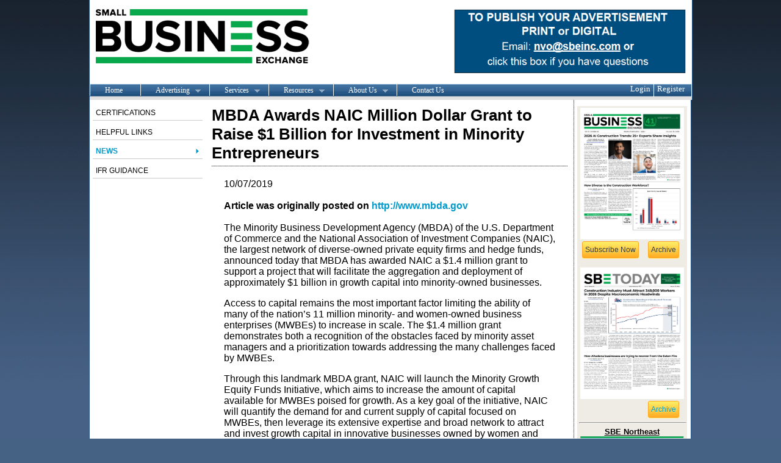

--- FILE ---
content_type: text/html;charset=UTF-8
request_url: http://www.sbeinc.com/resources/cms.cfm?fuseaction=news.detail&articleID=3187&pageID=25
body_size: 19994
content:
<!DOCTYPE html>
<HTML>
<HEAD>

<title>MBDA Awards NAIC Million Dollar Grant to Raise $1 Billion for Investment in Minority Entrepreneurs</title>
<meta name="Keywords" content="">
<meta name="description" content="">

<script type="text/javascript" src="https://ajax.googleapis.com/ajax/libs/jquery/1.6.1/jquery.min.js"></script>
<script type="text/javascript" src="https://ajax.googleapis.com/ajax/libs/jqueryui/1.8.11/jquery-ui.min.js"></script>
<script type="text/javascript">
jQuery.noConflict();
</script>
<script type="text/javascript" src="/js/main.js"></script>
<script type="text/javascript" src="/js/swfobject.js"></script>
<link href="/css/main.css" type="text/css" rel="stylesheet">
<link rel="stylesheet" href="//ajax.googleapis.com/ajax/libs/jqueryui/1.8.11/themes/base/jquery-ui.css" type="text/css" media="all" />

	<script type="text/javascript" src="/js/fValConfig.js"></script>
	<script type="text/javascript" src="/js/fValidate.js"></script>
	<script type="text/javascript" src="/js/lib_formCheck.js"></script>
	<script type="text/javascript" src="/js/main.js"></script>
	<script type="text/javascript" src="/js/cal2.js"></script>
	<script type="text/javascript" src="/js/cal_conf2.js"></script>

	<link rel="stylesheet" media="screen" href="/css/superfish.css" />
	<script src="/js/hoverIntent.js"></script>
	<script src="/js/superfish.js"></script>
	<script>
	    jQuery(document).ready(function(){
	        jQuery("ul#topMenu").superfish();
	    });
	</script>
	<link rel="stylesheet" type="text/css" href="/files/layout/sbeinc/siteContent/editor/site/css/main.css" />
	<script type="text/javascript">

	  var _gaq = _gaq || [];
	  _gaq.push(['_setAccount', 'UA-30673676-1']);
	  _gaq.push(['_trackPageview']);

	  (function() {
	    var ga = document.createElement('script'); ga.type = 'text/javascript'; ga.async = true;
	    ga.src = ('https:' == document.location.protocol ? 'https://ssl' : 'http://www') + '.google-analytics.com/ga.js';
	    var s = document.getElementsByTagName('script')[0]; s.parentNode.insertBefore(ga, s);
	  })();

	</script>
	<link rel="apple-touch-icon" sizes="57x57" href="/images/icons/apple-touch-icon-57x57.png">
	<link rel="apple-touch-icon" sizes="114x114" href="/images/icons/apple-touch-icon-114x114.png">
	<link rel="apple-touch-icon" sizes="72x72" href="/images/icons/apple-touch-icon-72x72.png">
	<link rel="apple-touch-icon" sizes="144x144" href="/images/icons/apple-touch-icon-144x144.png">
	<link rel="apple-touch-icon" sizes="60x60" href="/images/icons/apple-touch-icon-60x60.png">
	<link rel="apple-touch-icon" sizes="120x120" href="/images/icons/apple-touch-icon-120x120.png">
	<link rel="apple-touch-icon" sizes="76x76" href="/images/icons/apple-touch-icon-76x76.png">
	<link rel="apple-touch-icon" sizes="152x152" href="/images/icons/apple-touch-icon-152x152.png">


					<meta property="og:title" content="MBDA Awards NAIC Million Dollar Grant to Raise $1 Billion for Investment in Minority Entrepreneurs - 10/07/2019">
					<meta property="og:site_name" content="Small Business Exchange Inc"/>
					<meta property="og:type" content="Article" />
					<meta property="article:publisher" content="https://www.facebook.com/sbeinc" />
					
							<meta property="og:image" content="http://www.sbeinc.com/files/layout/sbeinc/siteContent/editor/site/images/logo_sbeinc.png">
					</head>
<body bgcolor="#456284" style="background: #456284 url(/files/layout/sbeinc/siteContent/editor/Image/blue-gradient-bg.jpg) repeat-x;">
<div id="container" style="height:100%;position:relative;">
    <center>
		<div class="header">
				<div id="logo" style="padding-top:15px;margin-bottom:5px;padding-left:10px;height:75px;">
					<div style="float:left;width:350px;">
						<a href="/index.cfm"><img src="/files/layout/sbeinc/siteContent/editor/site/images/logo_sbeinc.png" width="350" height="89" alt="Small Business Exchange" border="0"></a>
					</div>
					<div style="float:right;padding-right:10px;font-weight:bold;font-size:13px;">
						
			
			<div id="contentbox-45" >
				
								<div class="contentbox_body"><a href="mailto:nvo@sbeinc.com?subject=Running an ad - &amp;body=Contact me if you are interested in running a PRINT AD%2C ONLINE AD or BOTH."><img alt="" src="/files/layout/sbeinc/siteContent/editor/Image/BANNER-FOR-PRINT-or-DIGITAL-ad.png" style="width: 380px; height: 105px;" /></a><br />
<br /></div>
							
			</div>
			
					</div>
				</div> <!-- End of Logo Div -->
				<div style="clear:both;background:url('/files/layout/sbeinc/siteContent/editor/Image/nav_bg_blue.jpg') repeat-x scroll 0 0 transparent;height:21px;margin-right:1px;">
					<div style="float:left;">
					
		<ul id="topMenu">
			
				<li id="ajP7" ><a href="/index.cfm" >Home</a> </li>
			
				<li id="ajP12" ><a href="/advertising/" class="subfoldericon" >Advertising</a> 
		<ul id="navAtLevel2">
			
				<li id="ajP52" ><a href="/advertising/sub_bid_requests.cfm" >Sub Bid Requests</a> </li>
			
				<li id="ajP51" ><a href="/advertising/public_legal_notices.cfm" >Public Legal Notices</a> </li>
			
				<li id="ajP53" ><a href="/advertising/display_ads.cfm" >Display Ads</a> </li>
			
				<li id="ajP54" ><a href="/advertising/classifieds_ads.cfm" >Classifieds Ads</a> 
		<ul>
			
				<li id="ajP54" ><a href="/advertising/classifieds_ads.cfm?classifiedcategoryid=20" >Jobs</a> 
				
				</li>
			
				<li><a href="cms.cfm?fuseaction=classified.form&pageID=54">Post Your Classifieds</a></li>
			</ul>
		</li>
			
				<li id="ajP1252" ><a href="/advertising/fictitious_business_name_advertisements.cfm" >Fictitious Business Name advertisements</a> </li>
			
				<li id="ajP1595" ><a href="/advertising/media_kit.cfm" >Media Kit</a> </li>
			</ul> </li>
			
				<li id="ajP9" ><a href="/services/" class="subfoldericon" >Services</a> 
		<ul id="navAtLevel2">
			
				<li id="ajP80" ><a href="/services/diversity_outreach.cfm" >Diversity Outreach</a> </li>
			
				<li id="ajP79" ><a href="/services/marketing_on_a_shoestring_budget.cfm" >Marketing on a Shoestring Budget</a> </li>
			
				<li id="ajP66" ><a href="/services/publications.cfm" >Publications</a> </li>
			
				<li id="ajP74" ><a href="/services/online_event_registration/" class="subfoldericon" >Online Event Registration</a> 
		<ul id="navAtLevel3">
			
				<li id="ajP91" ><a href="/resources/events.cfm" >Upcoming Events</a> </li>
			</ul> </li>
			</ul> </li>
			
				<li id="ajP43" class='inMenu'><a href="/resources/" class="subfoldericon" >Resources</a> 
		<ul id="navAtLevel2">
			
				<li id="ajP45" ><a href="/resources/certifications.cfm" >Certifications</a> </li>
			
				<li id="ajP47" ><a href="/resources/helpful_links.cfm" >Helpful Links</a> </li>
			
				<li id="ajP25" class='inMenu'><a href="/resources/news.cfm" >News</a> </li>
			
				<li id="ajP1224" ><a href="/resources/ifr_guidance.cfm" >IFR Guidance</a> </li>
			</ul> </li>
			
				<li id="ajP72" ><a href="/about_us/" class="subfoldericon" >About Us</a> 
		<ul id="navAtLevel2">
			
				<li id="ajP82" ><a href="/about_us/awards_and_testimonials.cfm" >Awards and Testimonials</a> </li>
			</ul> </li>
			
				<li id="ajP8" ><a href="/contact_us.cfm" >Contact Us</a> </li>
			</ul>
					</div>
					<div style="float:right;padding-right:6px;">

						
							<div style="float:left;">
							<a href="/Login"  style="color:#fff; font-family: tahoma;display:block;height:21px;padding-right:5px;border-right:1px solid #fff;">Login</a>
						 	</div>
						 	<div style="padding-left:5px;float:left;">
						 	<a href="/Login&fuseaction=members.register"  style="display:block;height:21px;padding-right:5px;color:#fff; font-family: tahoma;">Register</a>
							</div>
						

					</div>

				</div>
				
				<div style="clear:both;padding-bottom:5px;background-color:#E0E0E0"></div>
		</div>
	</center>
	<div class="wrapper">
	<center>
		<div class="content" style="text-align:left;">
		<table cellspacing="0" cellpadding="0" border="0" width="987">

		<tr valign="top">
			
					<td width="180" style="background-color:#fff;border-left:1px solid #2C5B89;">
					<div style="width: 180px; float: left;margin-top:5px;" class="contentBox">
						<div id="menu"> 
			 <ul id="menuItem_1">
			    	<li class=""> <a href="/resources/certifications.cfm" >Certifications</a>

					</li>
			</ul>
	   		
			 <ul id="menuItem_1">
			    	<li class=""> <a href="/resources/helpful_links.cfm" >Helpful Links</a>

					</li>
			</ul>
	   		
			 <ul id="menuItem_1">
			    	<li class="active"> <a href="/resources/news.cfm" active>News</a>

					</li>
			</ul>
	   		
			 <ul id="menuItem_1">
			    	<li class=""> <a href="/resources/ifr_guidance.cfm" >IFR Guidance</a>

					</li>
			</ul>
	   		</div> <br>
					</div>
					</td>
					
					<td style="padding:10px;background-color:#fff;border-right:1px dotted;" width="580">
				
					<h1 id="pageTitle">
						MBDA Awards NAIC Million Dollar Grant to Raise $1 Billion for Investment in Minority Entrepreneurs 
					</h1>
					<div class="pageTitleBottomLine">&nbsp;</div>
					
	<div style="font-size:16px;margin:20px;">

		<div>
			
			10/07/2019
		</div>
			<br />

		
			

		<div>
			<strong>Article was originally posted on <a href="http://www.mbda.gov">http://www.mbda.gov</a></strong><br />
<br />
The Minority Business Development Agency (MBDA) of the U.S. Department of Commerce and the National Association of Investment Companies (NAIC), the largest network of diverse-owned private equity firms and hedge funds, announced today that MBDA has awarded NAIC a $1.4 million grant to support a project that will facilitate the aggregation and deployment of approximately $1 billion in growth capital into minority-owned businesses.
<p>
	Access to capital remains the most important factor limiting the ability of many of the nation&rsquo;s 11 million minority- and women-owned business enterprises (MWBEs) to increase in scale. The $1.4 million<strong> </strong>grant demonstrates both a recognition of the obstacles faced by minority asset managers and a prioritization towards addressing the many challenges faced by MWBEs.</p>
<p>
	Through this landmark MBDA grant, NAIC will launch the Minority Growth Equity Funds Initiative, which aims to increase the amount of capital available for MWBEs poised for growth. As a key goal of the initiative, NAIC will quantify the demand for and current supply of capital focused on MWBEs, then leverage its extensive expertise and broad network to attract and invest growth capital in innovative businesses owned by women and ethnically diverse entrepreneurs. The outcome will empower MWBEs to drive substantial job and wealth creation and to make a significant economic impact in historically underserved communities and in the Nation.</p>
<p>
	&ldquo;According to U.S. Census Bureau, the number of minority-owned small businesses in the U.S. is growing much faster than the overall small business growth rate. But, despite their growth rate, minority-owned firms are still having a much harder time accessing capital,&rdquo; says Henry Childs II, MBDA National Director.&nbsp; &ldquo;MBDA is committed to getting more minority-owned businesses growth capital through forward thinking investments like the <em>Minority Growth Equity Fund</em> initiative.&rdquo;</p>
<p>
	&ldquo;The importance of minority-owned businesses to our nation&rsquo;s economy cannot be overstated, but the entrepreneurs who run them are often overlooked in the growth equity market, substantially limiting their ability to scale,&rdquo; says Robert L. Greene, President and CEO of the NAIC. &ldquo;With the support of the MBDA and the efforts of our member firms and others, the Minority Growth Equity Funds Initiative will help position many of these businesses for enhanced contribution to the American economy of the future.&rdquo;</p>
<p>
	<strong>About the MBDA: </strong>The U.S. Department of Commerce, Minority Business Development Agency (<a href="http://www.mbda.gov" style="color:#0563c1; text-decoration:underline"><strong><em>www.mbda.gov</em></strong></a>) is the only federal agency solely dedicated to fostering the growth and global competitiveness of U.S. minority business enterprises. In 2019, MBDA commemorates 50 years of economic empowerment through programs that better equip entrepreneurs to create jobs, build scale and capacity, and expand into new markets.</p>
<p>
	<strong>About the NAIC: </strong>Based in Washington, DC, the National Association of Investment Companies (<strong><em><a href="http://www.naicpe.com">www.naicpe.com</a></em></strong>) was founded in 1971. Comprised of 75 member firms representing over $150 billion of assets under management, it is the largest network of diverse-owned private equity firms and hedge funds in the United States.<br />
	<br />
	SOURCE: <a href="https://www.mbda.gov/news/press-releases/2019/10/mbda-awards-naic-million-dollar-grant-raise-1-billion-investment">https://www.mbda.gov/news/press-releases/2019/10/mbda-awards-naic-million-dollar-grant-raise-1-billion-investment</a></p>
		</div>
		
		
	</div>

	<br /><br /><a href="/cms.cfm?pageId=25">Back To News</a>

					</p>
					
			</td>
			
			<td width="190" style="background-color:#fff;border-right:1px solid #2C5B89;padding-top:10px;" align="center">
			<div class="contentBox" style="width:180px;float:left;">

					
			
			<div id="contentbox-29" >
				
								<div class="contentbox_body"><style type="text/css">
.btnSubArc {
	-moz-box-shadow: 0px 1px 0px 0px #fff6af;
	-webkit-box-shadow: 0px 1px 0px 0px #fff6af;
	box-shadow: 0px 1px 0px 0px #fff6af;
	background:-webkit-gradient(linear, left top, left bottom, color-stop(0.05, #ffec64), color-stop(1, #ffab23));
	background:-moz-linear-gradient(top, #ffec64 5%, #ffab23 100%);
	background:-webkit-linear-gradient(top, #ffec64 5%, #ffab23 100%);
	background:-o-linear-gradient(top, #ffec64 5%, #ffab23 100%);
	background:-ms-linear-gradient(top, #ffec64 5%, #ffab23 100%);
	background:linear-gradient(to bottom, #ffec64 5%, #ffab23 100%);
	filter:progid:DXImageTransform.Microsoft.gradient(startColorstr='#ffec64', endColorstr='#ffab23',GradientType=0);
	background-color:#ffec64;
	-moz-border-radius:3px;
	-webkit-border-radius:3px;
	border-radius:3px;
	border:1px solid #ffaa22;
	display:inline-block;
	cursor:pointer;
	color:#333333;
	font-family:arial;
	font-size:12px;
	font-weight:normal;
	padding:6px 4px;
	text-decoration:none;
	text-shadow:0px 1px 0px #ffee66;
}
.btnSubArc:hover {
	background:-webkit-gradient(linear, left top, left bottom, color-stop(0.05, #ffab23), color-stop(1, #ffec64));
	background:-moz-linear-gradient(top, #ffab23 5%, #ffec64 100%);
	background:-webkit-linear-gradient(top, #ffab23 5%, #ffec64 100%);
	background:-o-linear-gradient(top, #ffab23 5%, #ffec64 100%);
	background:-ms-linear-gradient(top, #ffab23 5%, #ffec64 100%);
	background:linear-gradient(to bottom, #ffab23 5%, #ffec64 100%);
	filter:progid:DXImageTransform.Microsoft.gradient(startColorstr='#ffab23', endColorstr='#ffec64',GradientType=0);
	background-color:#ffab23;
}
.btnSubArc:active {
	position:relative;
	top:1px;
}</style>
<!-- <div class="cb-header">
	Digital Edition</div> --><div style="padding:3px;background-color:#eeece4;text-align:center;">
	<a href="https://online.fliphtml5.com/mqwz/eegv/#p=1"><img alt="" src="/files/layout/sbeinc/siteContent/editor/Image/01-15-2026-Thursday-SBE-weekly-Newspaper_FINAL.jpg" style="width: 170px; height: 216px;" /></a>
	<div>
		<div align="center" style="float:left;width:60%;">
			<a class="btnSubArc" href="/subscription.cfm">Subscribe Now</a></div>
		<div align="center" style="float:right;width:40%;">
			<a class="btnSubArc" href="/newsletter/digital_newspaper/">Archive</a></div>
		<div style="clear:both;">
			&nbsp;</div>
		<a href="https://online.fliphtml5.com/mqwz/vfnd/#p=1"><img alt="" src="/files/layout/sbeinc/siteContent/editor/Image/January-19-2026-SBE-Today-Newsletter.jpg" style="width: 170px; height: 216px;" /></a>
		<div align="center" style="float:right;width:40%;">
			<span class="btnSubArc"><a href="http://www.sbeinc.com/newsletter/digital_sbe_today/">Archive</a></span></div>
		<div align="center" style="float:right;width:40%;">
			&nbsp;</div>
	</div>
	<hr />
	<p>
		<br />
		<strong><u>SBE Northeast<a href="http://e8.octadyne.net/guest/index.cfm?fuseaction=guest.viewMessage&amp;sId=archive&amp;lId=54&amp;cgID=26346"><img alt="" height="152" src="https://www.sbeinc.com/files/layout/sbeinc/siteContent/editor/Image/SBE-Northast-banner.png" width="170" /></a></u></strong><br />
		&nbsp;</p>
	<hr />
	<p>
		<strong><u>Louisiana Business Journal<a href="http://e8.octadyne.net/guest/index.cfm?fuseaction=guest.viewMessage&amp;sId=archive&amp;lId=36&amp;cgID=26351"><img alt="" src="/files/layout/sbeinc/siteContent/editor/Image/LBJ-front-page.png" style="width: 170px; height: 142px;" /></a></u></strong><a class="btnSubArc" href="http://www.sbeinc.com/newsletter/louisiana_publications/">Archive</a><br />
		&nbsp;</p>
</div></div>
							
			</div>
			
			</div>


			</td>
		</tr>
		<tr>
			
			<td colspan="3">
				<div class="newfooter">
					<div class="footer-col-1">
				    	<div class="footerTitle">ABOUT SBE Inc.</div>
				        <div class="footerContent">
				            <p>Small Business Exchange Inc., is the ultimate business information hub for small businesses, disadvantaged, Asian, Black, Hispanic Women and Disabled Western-owned Business.</p>
				            <p>Founded in 1984 by Gerald W. Johnson and Valerie, Voorhies, SBE, has been working for over two decades to provide businesses with the most powerful tools available and accurate, up-to-date information about contract opportunities in the public and private marketplaces.</p>
						</div>
				    </div>
				    <div class="footer-col-2">
				    	<div class="footerTitle">WEBSITE</div>
				        <div class="footerlinks">
				            <div class="footer-col-left">
				                <a href="/index.cfm">Home</a><br/>
				                <a href="/advertising">Advertising</a><br/>
				                <a href="/services">Services</a><br/>
				                <a href="/database">Database</a><br/>
				                <a href="/resources">Resources</a><br/>
				            </div>
				            <div class="footer-col-right">
				            	<a href="/about_us">About Us</a><br/>
				                <a href="/contact_us.cfm">Contact Us</a><br/>
				                <a href="/FAQs">FAQs</a><br/>
				                <a href="/sitemap.cfm">Site Map</a><br/>
				            </div>
				            <div class="clearfix"></div>
						</div>
				    </div>
				    <div class="footer-col-3">
				    	<div class="footerTitle">CONTACT</div>
				        <p><b>Small Business Exchange, Inc.</b><br/>1160 Battery Street East<br/>Suite #100<br/>San Francisco, CA 94111</p>
				        <p>
				        	Phone: 415-778-6250<br/>
				            Toll Free: 800-800-8534<br/>
				            Email:sbe@sbeinc.com
				        </p>
				    </div>
				    <div class="footer-col-4">
				    	<div class="footerTitle">SOCIAL</div>
				        <ul class="social">
				        	<li><a target="_blank" href="https://www.facebook.com/sbeinc" class="fb"></a></li>
				            <li><a target="_blank" href="https://twitter.com/SBEinc1984" class="twit"></a></li>
				        </ul>
				    </div>
				    <div class="clearfix"></div>
				    <div class="copyRight">
				    	&copy; 2026 Small Business Exchange, Inc.
				    </div>
				</div>
			</td>
		</tr>
		</table>
		</div>
		<div style="clear:both;"></div>
	</center>
	</div>
</div>
</body>
</html>
	</body>
</html> 

--- FILE ---
content_type: text/css
request_url: http://www.sbeinc.com/css/main.css
body_size: 3602
content:

#layout1ProductListings tr td
{
	padding:30px 0px 30px 0px;
	border-bottom:2px solid #333;
}
#layout1ProductListings td.productImage
{
	padding-left:10px;
	padding-right:10px;
}

#layout1ProductListings td.productDetails a.productName
{
	font-size: 13pt;
	font-weight:bold;
}
#layout1ProductListings div.promoText
{
	border:1px dotted #990033; 
	padding:6px; 
	width:50%; 
	background-color:#ffff99;
}
#layout1 td.headingProductListFuse{
	padding-bottom:5px;
	border-bottom:1px solid #333;
}
#layout1 td.topNavBar{
	padding-bottom:2px;
	border-bottom:1px solid #333;
}
.media_embed > img{
	width:586px !important;
	display:block !important;
}
.content > table > tbody > tr td[colspan="3"]{
	background: #215990; /* Old browsers */
	background: -moz-linear-gradient(top,  #215990 0%, #112f4c 100%); /* FF3.6+ */
	background: -webkit-gradient(linear, left top, left bottom, color-stop(0%,#215990), color-stop(100%,#112f4c)); /* Chrome,Safari4+ */
	background: -webkit-linear-gradient(top,  #215990 0%,#112f4c 100%); /* Chrome10+,Safari5.1+ */
	background: -o-linear-gradient(top,  #215990 0%,#112f4c 100%); /* Opera 11.10+ */
	background: -ms-linear-gradient(top,  #215990 0%,#112f4c 100%); /* IE10+ */
	background: linear-gradient(to bottom,  #215990 0%,#112f4c 100%); /* W3C */
	filter: progid:DXImageTransform.Microsoft.gradient( startColorstr='#215990', endColorstr='#112f4c',GradientType=0 ); /* IE6-9 */
	padding:0 !important;
	border:none !important;
}
/*******New Footer Css Start********/
.newfooter{
	background: #215990; /* Old browsers */
	background: -moz-linear-gradient(top,  #215990 0%, #112f4c 100%); /* FF3.6+ */
	background: -webkit-gradient(linear, left top, left bottom, color-stop(0%,#215990), color-stop(100%,#112f4c)); /* Chrome,Safari4+ */
	background: -webkit-linear-gradient(top,  #215990 0%,#112f4c 100%); /* Chrome10+,Safari5.1+ */
	background: -o-linear-gradient(top,  #215990 0%,#112f4c 100%); /* Opera 11.10+ */
	background: -ms-linear-gradient(top,  #215990 0%,#112f4c 100%); /* IE10+ */
	background: linear-gradient(to bottom,  #215990 0%,#112f4c 100%); /* W3C */
	filter: progid:DXImageTransform.Microsoft.gradient( startColorstr='#215990', endColorstr='#112f4c',GradientType=0 ); /* IE6-9 */
	font-family:Arial, Helvetica, sans-serif;
	
	padding:20px 25px;
	color:#fff;
	font-size:13px;
}
.newfooter a{
	color:#ffffff;
	text-decoration:none;
}
.newfooter a:hover{
	text-decoration:underline;
}
.newfooter .footerTitle{
	color:#bf8344;
	font-size:16px;
	font-weight:bold;
}
.newfooter .footer-col-1{
	width:40%;
	float:left;
}
.newfooter .footer-col-2{
	width:20%;
	float:left;
}
.newfooter .footer-col-3{
	width:30%;
	float:left;
}
.newfooter .footer-col-4{
	width:10%;
	float:left;
}
.newfooter .clearfix{
	clear:both;
}
.newfooter .footer-col-left{
	width:50%;
	float:left;
}
.footer-col-right{
	width:50%;
	float:left;
}
.newfooter .footerContent{
	padding-right:20px;
}
ul.social{
	margin:15px 0 0 0;
	padding:0;
	list-style-type:none;
}
ul.social li{
	display:inline-block;
}
ul.social li a{
	width:25px;
	height:25px;
	display:block;
	background-image:url(/images/socialSprite.png);
	background-repeat:no-repeat;
}
ul.social li a.fb{
	background-position:1px 0;
}
ul.social li a.twit{
	background-position:-23px 0;
}
ul.social li a:hover{
	opacity:.7;
}
.footerlinks{
	line-height:22px;
	margin-top:15px;
}
.copyRight{
	color:#666666;
}
/************New Footer Css End**************/
.cb-header {
	border-radius: 5px 5px 0 0;
	width: 100% !important;
	float: left;
	margin-top: 10px;
}
hr{
	width:100% !important;
	float:left;
}
.cb-header br{
	display:none;
}


--- FILE ---
content_type: text/css
request_url: http://www.sbeinc.com/files/layout/sbeinc/siteContent/editor/site/css/main.css
body_size: 6461
content:
body {font-family: Arial,Helvetica,sans-serif;font-size:13px;margin:0px;padding:0px;}
		.header {background:#fff; width:987px;text-align:left;border-left:1px solid #2C5B89;border-right:1px solid #2C5B89;}
		
		/*.wrapper {background-color:#d3dade; border-top:3px solid #000;text-align:center;padding-bottom: 100px;}*/
		.wrapper {text-align:center;padding-bottom: 0px;}
		.content {width:989px;margin-bottom:0px;}
		ul.tNav {list-style:none;margin:0px;padding:0px;}

		ul.tNav li {float:left; display:block; padding:0px 18px 0px 18px}
		ul.tNav a {text-decoration:none;color:#6f8a9a;font-size:12pt; }
		ul.tNav a:hover {color:#000}
		.contentBox {
			padding:0px 5px; 
			background-color:#fff;
			/*min-height:500px;*/
		}
		/*
		.footer_old {
			background-color:#333333;
			height:90px;
			position:absolute;
			bottom:0px;
			width:100%;
		}*/
		.footer {
			height:20px;
			position:absolute;
			bottom:0px;
			width:100%;
		}
		h1
		{
			margin:0px;
			padding:0px;
		} 

		.pageTitleBottomLine {border-bottom:1px dotted #000; padding-top:5px;height:0px;}
a {
	color: #0099CC;
	text-decoration: none;
}

a:hover {
	color: #0099CC;
	text-decoration: underline;
}



h3.accessDiv
{
	color:red;
}
	tr.titleRow td 
	{
		background-color:#009357;
		color:#fff;
		font-weight:bold;
	}
	tr.evenRow td 
	{
		background-color:#efefef;
		
	}
/*

	:::::::::::::::::::::::::::::::::::::::::  MENU CODE :::::::::::::::::::::::

 */		

#menu

	{

		text-transform: uppercase;
		padding: 0px 0px 0px 0px;
		list-style: none;

	}

#menuItem_1 a

	{

		color: #000000;
	    font-family: arial,helvetica,sans-serif;
	    font-size: 12px;
	    text-decoration: none;
		padding-right: 10px;
	}

#menuItem_1

	{

		padding: 3px 0px 3px 0px;

		list-style: none;

		margin:0px;

	}	

#menuItem_1 li.active

	{

	color:#006699;
	font-weight:bold;
	text-decoration:none;

	/*background-color:#565656;

	border:solid 1px #1D4266; */

	

	}	

#menuItem_1 li.active a

	{

	background: url("/files/layout/sbeinc/siteContent/editor/Image/menu_arrow.png") no-repeat scroll 100% 50% transparent;
    color: #0099CC;
    display: block;
	

	}		

#menuItem_1 ul

	{

		margin:0px; 

		padding:0px;

		padding-bottom:3px;

		list-style: none;

	}

#menuItem_1 li

	{

		padding: 5px;
		border-bottom:1px solid #CCC;
  	 	text-decoration:none; 

		

	}	

#menuItem_2

	{

		padding: 5px 0px 3px 5px;

		list-style: none;
		border-bottom:1px solid #ccc;
		margin:0px;

	}	

#menuItem_2 ul

	{

		margin:0px; 

		padding:0px;

		padding-bottom:3px;

		list-style: none;

	}

#menuItem_2 li

	{

		padding-left: 10px;

		text-decoration:none; 

		color:#006699;

	}		

#menuItem_2 li.active

	{

		
color: #FFFFFF;
  	 	text-decoration:none; 

		/*background-color:#565656;

		border:solid 1px #1D4266;*/
	background: url("/files/layout/sbeinc/siteContent/editor/Image/menu_arrow.png") no-repeat scroll 100% 50% transparent;
	

	}		

#menuItem_2 li.active a

	{

		
color:#0099CC;
	font-weight:bold;
	
	}			

#menuItem_2 a

	{

		
		color: #584f86;

		font-weight:normal;

		text-decoration: none;

	}	

	

#menuItem_3

	{

		padding: 5px 0px 3px 20px;

		list-style: none;

		margin:0px;

	}	

#menuItem_3 ul

	{

		margin:0px; 

		padding:0px;

		padding-bottom:3px;

		list-style: none;

	}

#menuItem_3 li

	{

		padding-left: 10px;

		text-decoration:none; 

		color:#006699;

	}		

#menuItem_3 li.active

	{

		color: #FFFFFF;

  	 	text-decoration:none; 

		background-color:#565656;

		/*border:solid 1px #5a3a23;*/

	

	}		

#menuItem_3 li.active a

	{

		color: #FFFFFF;

	}		

#menuItem_3 a

	{

		color: #584f86;

		font-weight:normal;

		text-decoration: none;

	}	

a.whiteFont {
	color:#fff;
}

.cb-header {
	background:url('/files/layout/sbeinc/siteContent/editor/site/images/cb-header.png') no-repeat;
	color: #FFFFFF;
    font-size: 15px;
    font-family: Arial;
    height: 37px;
    line-height: 37px;
    text-align: center;
    width: auto;
}
/*
for lbj use in inc_footer
*/
.cb-headerlbj {
	background:url('/files/layout/louisianabusinessjorunal/siteContent/editor/cb-header.png') no-repeat;
	color: #FFFFFF;
    font-size: 15px;
    font-family: Arial;
    height: 37px;
    line-height: 37px;
    text-align: center;
    width: auto;
}

.subscribe {
	background:url('/files/layout/sbeinc/siteContent/editor/site/images/btnSubscribe.png') no-repeat;
	width:92px;
	height:22px;
	margin-left:40px;
}
.subscribe a {
	color:#fff;
	line-height:22px;
	font-size:12px;
}
ul#listticker-4 li a , ul#listticker-13 li a {
	font-size:14px;
}
a.classifiedCat {
	text-transform:capitalize;
	display:block;
	list-style: none outside none;
    margin-left: 15px;
	font-size:11px;
}


/* Home page */

.homeSmallHeading {
	color:#0099cc;
	font-size:14px;
	font-weight:bold;
	padding:0;	
}
.packagebox {
	width:582px;
	margin:0 auto;
}
.packagebox-heading {
	background:url(/files/layout/sbeinc/siteContent/editor/Image/package-headbg.jpg) no-repeat;
	color:#fff;
	font-size:18px;
	font-weight:bold;
	padding:10px 0 10px 15px;
}
.packagebox-holder {
	border-left:1px solid #b7b7b7;
	border-right:1px solid #b7b7b7;
	border-bottom:1px solid #b7b7b7;
	padding:25px 10px 25px 25px;
	overflow:hidden;
}
.packagebox-lbox {
	width:217px;
	float:left;
}

.packagebox-rbox {
	width:300px;
	float:left;
	margin-left:20px;
}
.packagebox-phead {
	font-size:24px;
	font-weight:bold;
	margin-top:0;
	text-transform:uppercase;
}
.packagebox-link {
	color:#219bcb;
	text-decoration:none;
	font-size:12px;
}
.packagebox-ul {
	font-size:11px;
	line-height:14px;
}
.packagebox-dottedline {
	clear: both;
	border-bottom: 1px dotted #000;
	margin-bottom: 25px;
	padding-top: 25px;
}
.secHeading {clear:both;}
.secHeading-left {background:url('/files/layout/sbeinc/siteContent/editor/Image/sec-heading-left.png') no-repeat;width:5px;height:40px;float:left;}
.secHeading-mid {background:url('/files/layout/sbeinc/siteContent/editor/Image/sec-heading-mid.png') repeat-x;height:40px;float:left;color:#fff;font-weight:bold;line-height:40px;width:690px;}
.secHeading-right {background:url('/files/layout/sbeinc/siteContent/editor/Image/sec-heading-right.png') no-repeat;width:5px;height:40px;float:right;}
.secDiv {border:1px solid #ccc;}
.formRow {clear: both;min-height30px;padding-top:10px;}
.formLabel {float: left;padding: 5px;text-align: right;width: 30%;font-weight:bold;}
.formField {float: left;padding-left: 5px;}
span.required {color:#f00;}
div#dbeDirectoryForm {background-color:#F5F2E9;width:700px;}

--- FILE ---
content_type: text/javascript
request_url: http://www.sbeinc.com/js/main.js
body_size: 564
content:
var tssWinRef = null;
function openTSSUrl(tssUrl, event) {
  if (event && (event.shiftKey || event.ctrlKey)) { 
    return true;
  }
  if (tssWinRef == null || tssWinRef.closed) {
    tssWinRef = window.open(tssUrl, 'tf_buyWin',
     'left=20,top=20,titlebar=1,status=1,' +
     'location=1,menubar=1,toolbar=1,scrollbars=1,resizable=1'
    );
  } else {
    tssWinRef.location = tssUrl;
  }
  if (tssWinRef) {
    tssWinRef.focus();
    return false;
  }
  return true;
}
function callFormValidation(form) {
 if (validateForm(form,0,0,0,0)){
  form.submit();
 }
}